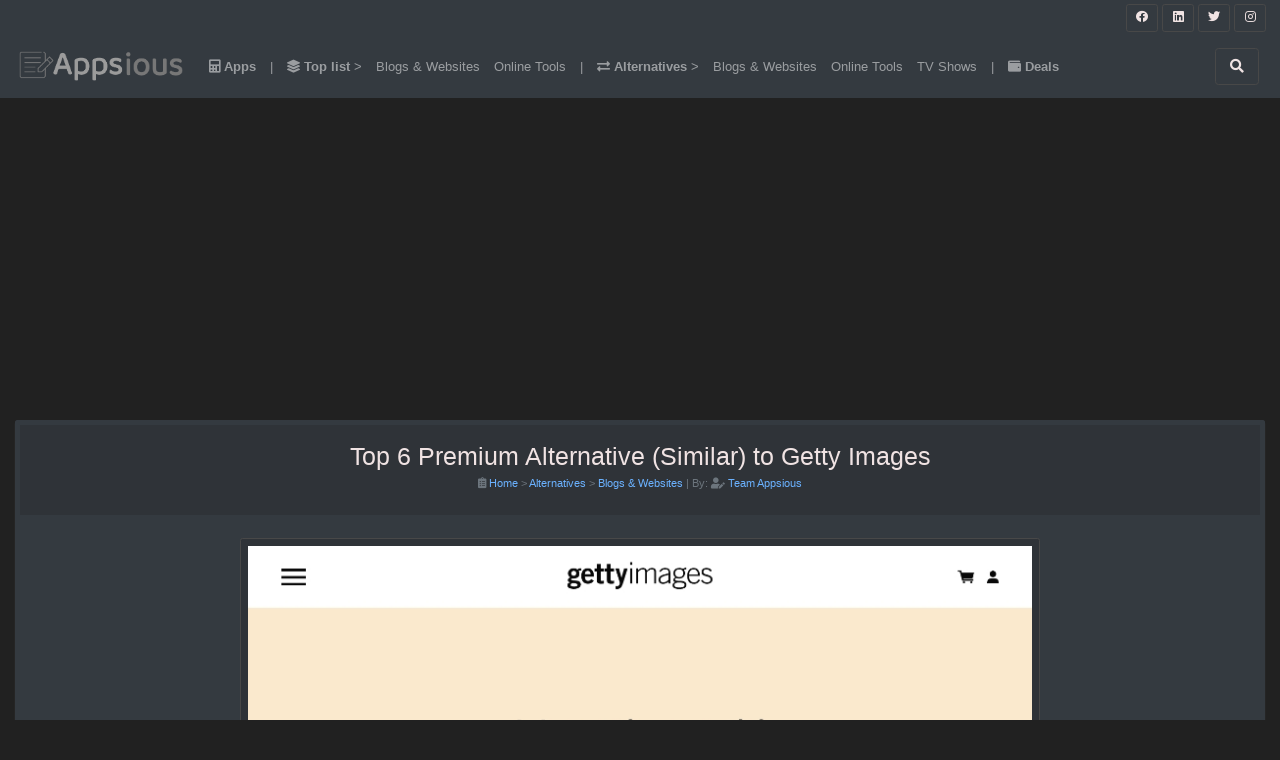

--- FILE ---
content_type: text/html; charset=utf-8
request_url: https://www.appsious.com/alt/website/getty-images-alternatives-111917/pricing_premium
body_size: 9563
content:
<!DOCTYPE html>
<html lang="en">
<head>
    <meta charset="utf-8" />
    <meta name="viewport" content="width=device-width, initial-scale=1.0" />

    <link rel="dns-prefetch" href="https://cdnjs.cloudflare.com">
    <link rel="preconnect" href="https://cdnjs.cloudflare.com">
    <link rel="dns-prefetch" href="https://fonts.googleapis.com">
    <link rel="preconnect" href="https://fonts.googleapis.com">
    <link rel="preconnect" href="https://fonts.gstatic.com">
    <link rel="dns-prefetch" href="https://pagead2.googlesyndication.com">
    <link rel="preconnect" href="https://pagead2.googlesyndication.com">
    <link rel="dns-prefetch" href="https://googleads.g.doubleclick.net">
    <link rel="preconnect" href="https://googleads.g.doubleclick.net">
    <link rel="dns-prefetch" href="https://doubleclickbygoogle.com">
    <link rel="preconnect" href="https://doubleclickbygoogle.com">

    <title>Top 6 Premium Alternative (Similar) to Getty Images - appsious.com</title>
    
        <meta name="description" content="Top 6 Premium Alternative (Similar) to Getty Images. Getty Images alternatives - Best blogs &amp; websites similar to Getty Images. Find the top competitors of Getty Images. Getty Images is a global provider of stock " />
        <meta name="og_title" property="og:title" content="Alternative (Similar) to Getty Images" />
        <meta name="og_url" property="og:url" content="https://www.appsious.com/alt/website/getty-images-alternatives-111917" />
        <meta name="og_site_name" property="og:site_name" content="https://www.appsious.com" />
        <meta name="og_description" property="og:description" content="Top 6 Premium Alternative (Similar) to Getty Images. Getty Images alternatives - Best blogs &amp; websites similar to Getty Images. Find the top competitors of Getty Images. Getty Images is a global provider of stock " />
        <meta name="og_type" property="og:type" content="article" />
        <meta name="published_time" property="article:published_time" content="05/09/2022 18:35:27" />
        <meta name="modified_time" property="article:modified_time" content="05/09/2022 18:35:27" />
        <meta property="og:image" content="https://img.appsious.com/list/getty-images.jpg" />
        <link rel="canonical" href="https://www.appsious.com/alt/website/getty-images-alternatives-111917/pricing_premium" />


    <link rel="shortcut icon" type="image/png" href="/favicon-192x192.png">
    <link rel="shortcut icon" sizes="192x192" href="/favicon-192x192.png">
    <link rel="apple-touch-icon" href="/apple-touch-icon.png">
    <link rel="manifest" href="/site.webmanifest">
    <meta name="theme-color" content="#212121" />

    <script src="/cdn-cgi/scripts/7d0fa10a/cloudflare-static/rocket-loader.min.js" data-cf-settings="3cb67a97b44ff7951e6f9d64-|49"></script><link href="https://cdnjs.cloudflare.com/ajax/libs/twitter-bootstrap/4.6.0/css/bootstrap.min.css" integrity="sha512-P5MgMn1jBN01asBgU0z60Qk4QxiXo86+wlFahKrsQf37c9cro517WzVSPPV1tDKzhku2iJ2FVgL67wG03SGnNA==" referrerpolicy="no-referrer" crossorigin="anonymous" rel="preload stylesheet" as="style" onload="this.rel='stylesheet'" />

    <style>
   html{font-size:14px;line-height:1.5}.bg-my-light{background-color:#efefef}.bg-dark2{background-color:#59354b!important}.bg-black{background-color:#000}.border-white2{border:5px solid #fff}[class*=border]{border-width:1px}img{max-width:100%!important}code,pre{width:100%;padding:0;margin:0;overflow:auto;overflow-y:hidden;font-size:12px;line-height:20px;background:#fafafa;border:1px solid #ddd;border-radius:4px;padding:5px;margin:5px 0}.navbar-brand img{height:30px;padding:0;margin:5px;width:auto}.nav-link{font-size:13px}.nav-1 .btn{height:28px;width:32px}.pointer{cursor:pointer}.p-img-main{min-height:400px;height:auto;}@media(max-width:768px){.p-img-main{height:auto;min-height:200px;max-width:100% !important}.navbar-brand{width:60%;margin:auto;text-align:center}.h1-mobile{font-size:22px}.container-fluid{margin-left:0;margin-right:0;padding-left:0;padding-right:0}.row,div[class*=col],div[class^=col]{margin-left:0;margin-right:0;padding-left:2px;padding-right:2px}.card-body,.card-footer,.card-header{padding:.25rem}.padding-mobile{padding:10px}}.box-shadow{box-shadow:0 1px 1px rgba(127,127,127,.25),0 1px 1px rgba(127,127,127,.25);-webkit-box-shadow:0 1px 1px rgba(127,127,127,.25),0 1px 1px rgba(127,127,127,.25);-moz-box-shadow:0 1px 1px rgba(127,127,127,.25),0 1px 1px rgba(127,127,127,.25)}.top-right-overlay{position:absolute;right:0;top:0;z-index:10}@media(min-width:576px){.card-deck .card{flex:1 0 48%;margin:1%}}.small-list.card-deck{flex-flow:row wrap}.small-list.card-deck .card{flex:1 0 48%;margin:1%}@media(min-width:1280px){.card-deck .card{flex:1 0 31%;margin:1%}.card-deck2 .card{flex:1 0 48%;margin:1%}.small-list.card-deck .card{flex:1 0 31%;margin:1%}}.no-img{background-size:cover;padding:4.5rem}@media(max-width:767px){.no-img{padding:1.5rem}.no-img .display-4{font-size:1.5rem}}@media(min-width:576px){.modal-dialog{max-width:75%;margin:1.75rem auto}}.card-img-overlay{bottom:auto}#search-gallery .img-thumbnail{width:24%;float:left;cursor:pointer}.card-overlay{position:absolute;width:100%;height:100px;left:0;right:0;top:500px;background-color:rgba(255,255,255,.92);z-index:2;cursor:pointer;text-align:center;border-bottom:30px solid #fff;font-size:20px}.ql-snow.ql-toolbar button{width:auto!important}.ql-showHtml:after{content:"[source]"}.random-bg{background:#3a375f;background:linear-gradient(90deg,#3a375f 0,#5a568b 36%,#5f5b95 71%,#3a375f 99%)}.color-codes{height:200px;border-right:.1px solid #fff;border-bottom:.1px solid #fff}.color-codes h6{line-height:200%;font-weight:700;font-size:150%}.opacity-5{opacity:.5}.color-box{height:400px}.color-box h3{font-size:300%;font-weight:700;text-align:center;line-height:200%}@media(max-width:550px){.pcr-app{top:125px!important}}.masonry{display:flex;flex-flow:row wrap;margin-left:-8px}.masonry .card{flex:auto;margin:0 8px 8px 0}.masonry .card:nth-child(4n+1){width:24%}.masonry .card:nth-child(4n+2){width:26%}.masonry .card:nth-child(4n+3){width:27%}.masonry .card:nth-child(4n+4){width:23%}.compare .table td,.compare .table th{vertical-align:middle;border:1px solid #000}.compare .table th{text-align:left;font-weight:400;background-color:#212121}.compare .table tbody th{background-color:#212121}.compare .table thead th{border-bottom-width:0}@media screen and (max-width:991px){.compare .table{margin:0 auto;width:100%;border-spacing:0}.compare .table thead{position:absolute;clip:rect(1px,1px,1px,1px);padding:0;border:0;height:1px;width:1px;overflow:hidden}.compare .table tbody,.compare .table td,.compare .table th,.compare .table tr{display:block;padding:0;text-align:left;white-space:normal}.compare .table tr td,.compare .table tr th{padding:2em 1em;vertical-align:middle;overflow:hidden;position:relative;vertical-align:top;border:1px solid #000;border-top:none;width:100%;white-space:normal}.compare .table th[scope=row]{width:100%;text-align:center;display:block;background-color:#212121;margin:0 auto;padding:.5em 0}.compare .table td[data-header]:before{content:attr(data-header);display:block;float:left;width:50%;color:#fff;font-weight:700;text-align:left}.compare .table td[data-header]>*{display:block;width:50%;float:right;clear:right;padding-left:1em;margin-top:0}.compare .table td[data-header]:after{content:"";position:absolute;left:0;top:0;width:50%;border-right:1px solid #000;padding-bottom:200%;display:block}}.quote-list-quote img{margin:auto;display:block;max-height:400px;width:auto}.ad{text-align:center;width:98%!important;margin:auto!important;overflow:hidden;min-width:120px}.amzn-native-container{margin:auto}.amzn-native-header{display:none!important}.ad-top-bar{width:100%;height:280px!important;overflow:hidden}.border-5{border-width:5px!important}
    .appsious-pricing {
        flex-flow: row nowrap !important
    }
    .appsious-pricing > div {
        min-width: 150px;
    }

</style>
        <style>
            .btn-light,.form-control,.text-dark,body{color:#f0e3e3!important}a{color:#6bb2ff}hr{border-top:1px solid #484848!important}.border,.btn-light,.form-control,.select2-selection__choice{border:1px solid #484848!important}.border-bottom{border-bottom:1px solid #484848!important}.bg-white,.jumbotron,.select2-selection__choice{background-color:#343a40!important} .card{background-color:#343a40} .bg-light,.btn-light,.form-control,.input-group-text{background-color:#212121!important}.border-0,.input-group-text{border:0!important}.navbar-light .navbar-nav .nav-link{color:rgba(255,255,255,.5)}.table,.text-secondary{color:#a3adb5!important}.text-primary{color:#6bb2ff!important}.border-white2{border:5px solid #343a40}.card-footer,.card-header{background-color:#2f3338!important}.btn-outline-primary{color:#6bb2ff;border-color:#6bb2ff}.active .bg-light{background-color:#2f3338!important}
        </style>

        <script async src="https://pagead2.googlesyndication.com/pagead/js/adsbygoogle.js" crossorigin="anonymous" type="3cb67a97b44ff7951e6f9d64-text/javascript"></script>
</head>
<body class="bg-light">

    <header>
        <div class="navbar navbar-light bg-white py-1 nav-1">
            <ul class="navbar-nav ml-auto">
                <li class="nav-item ml-md-2">
                    <a href="https://www.facebook.com/appsious" rel="external nofollow noreferrer"
                       target="_blank" class="btn btn-sm btn-dark bg-transparent border">
                        <i class="fab fa-facebook text-dark"></i>
                    </a>
                    <a href="https://www.linkedin.com/company/appsious" rel="external nofollow noreferrer"
                       target="_blank" class="btn btn-sm btn-dark bg-transparent border">
                        <i class="fab fa-linkedin text-dark"></i>
                    </a>
                    <a href="https://twitter.com/appsious" rel="external nofollow noreferrer" target="_blank"
                       class="btn btn-sm btn-dark bg-transparent border">
                        <i class="fab fa-twitter text-dark"></i>
                    </a>
                    <a href="https://www.instagram.com/appsious/" rel="external nofollow noreferrer"
                       target="_blank" class="btn btn-sm btn-dark bg-transparent border">
                        <i class="fab fa-instagram text-dark"></i>
                    </a>
                </li>
            </ul>
        </div>
        <nav class="navbar navbar-expand-lg navbar-light bg-white" role="navigation" style="background-color: rgba(255, 255, 255, 0.60)">
            <div class="row m-0 p-0 w-100">
                <a href="/" class="navbar-brand">
                    <img src="/logo.png" alt="Appsious.com" />
                </a>
                <button class="navbar-toggler border-0 order-2 order-md-2" type="button" data-toggle="collapse" data-target="#navbarNavDropdown">
                    <span class="navbar-toggler-icon"></span>
                </button>
                <div class="collapse navbar-collapse order-3 order-lg-2" id="navbarNavDropdown">
                    <ul class="navbar-nav">
                        <li class="nav-item">
                            <a class="nav-link" href="/app"><i class="fas fa-calculator"></i> <strong>Apps</strong></a>
                        </li>
                        <li class="nav-item d-none d-md-block"><span class="nav-link"> | </span></li>
                        <li class="nav-item">
                            <a class="nav-link" href="/list"><i class="fas fa-layer-group"></i> <strong>Top list</strong> > </a>
                        </li>
                        <li class="nav-item">
                            <a class="nav-link" href="/list/website"> Blogs & Websites</a>
                        </li>
                        <li class="nav-item">
                            <a class="nav-link" href="/list/online-tools"> Online Tools</a>
                        </li>
                        <li class="nav-item d-none d-md-block"><span class="nav-link"> | </span></li>
                        <li class="nav-item">
                            <a class="nav-link" href="/alternative"><i class="fas fa-exchange-alt"></i> <strong>Alternatives</strong> ></a>
                        </li>
                        <li class="nav-item">
                            <a class="nav-link" href="/alternative/website"> Blogs & Websites</a>
                        </li>
                        <li class="nav-item">
                            <a class="nav-link" href="/alternative/online-tools"> Online Tools</a>
                        </li>
                        <li class="nav-item">
                            <a class="nav-link" href="/alternative/tv-shows"> TV Shows</a>
                        </li>
                        <li class="nav-item d-none d-md-block"><span class="nav-link"> | </span></li>
                        <li class="nav-item">
                            <a class="nav-link" href="/deals"><i class="fas fa-wallet"></i> <strong>Deals</strong></a>
                        </li>

                    </ul>
                </div>
                <div class="collapse navbar-collapse order-4 order-lg-3" id="navbarNavDropdown">
                    <ul class="navbar-nav ml-auto">
                        <li class="nav-item">
                            <a href="/search" class="mr-2 btn btn-dark bg-transparent border py-2 px-3">
                                <i class="fa fa-search text-dark" aria-hidden="true"></i>
                            </a>
                        </li>
                    </ul>
                </div>
            </div>
        </nav>
    </header>
    <div class="container-fluid">
        <main role="main">
            

    <br />
    <div class="ad ad-top-bar"><div class="row">
    <div class="col-12 col-md-6 col-lg-4">
        <div>
            <ins class="adsbygoogle"
                 style="display:inline-block;max-width:336px;width:100%;height:280px; max-height:280px"
                 data-ad-client="ca-pub-4062074732316390"
                 data-ad-slot="7278143861">
            </ins>
            <script type="3cb67a97b44ff7951e6f9d64-text/javascript">
                (adsbygoogle = window.adsbygoogle || []).push({});
            </script>
        </div>
    </div>
    <div class="col-12 col-md-6 col-lg-4 d-none d-md-block">
        <div>
            <ins class="adsbygoogle"
                 style="display:inline-block;max-width:336px;width:100%;height:280px; max-height:280px"
                 data-ad-client="ca-pub-4062074732316390"
                 data-ad-slot="7278143861">
            </ins>
            <script type="3cb67a97b44ff7951e6f9d64-text/javascript">
                (adsbygoogle = window.adsbygoogle || []).push({});
            </script>
        </div>
    </div>
    <div class="col-12 col-md-6 col-lg-4 d-none d-lg-block">
        <div>
            <ins class="adsbygoogle"
                 style="display:inline-block;max-width:336px;width:100%;height:280px; max-height:280px"
                 data-ad-client="ca-pub-4062074732316390"
                 data-ad-slot="7278143861">
            </ins>
            <script type="3cb67a97b44ff7951e6f9d64-text/javascript">
                (adsbygoogle = window.adsbygoogle || []).push({});
            </script>
        </div>
    </div>
</div> </div>
<br />
<div class="row">
    <div class="col-12">
        <div class="card mb-4 border-0 box-shadow">
            <div class="card-header border-white2 text-center">
                <div class="py-2 mb-2">
                    <h1 class="card-title h3 mb-1">
                        Top 6 Premium Alternative (Similar) to Getty Images
                    </h1>
                    <div class="row">
                        <div class="col-12 small text-muted">
                            <span>
                                <i class="fas fa-clipboard-list"></i>
                            </span>
                            <span>
                                <a href="/">Home</a> <span> > </span>
                                <a href="/alt">Alternatives</a> <span> > </span>
                                <a href="/alt/website">Blogs &amp; Websites</a>
                            </span>
                            <span> | </span>
                            <span>By: <i class="fas fa-user-edit"></i> <a href="/page/about">Team Appsious</a></span>
                        </div>
                    </div>
                </div>
            </div>
            <div class="card-body">
                <div class="row">
                    <div class="col-lg-8 col-12 offset-lg-2">
                        <div class="border card-header p-0 p-lg-2 mb-3">
                                <img src="[data-uri]"
                                     data-src="https://img.appsious.com/list/getty-images.jpg" alt="Getty Images"
                                     class="p-img-main m-auto d-block lozad" title="Getty Images" />

                                <br />
                                <div class="col-12 text-center">
                                    <a class="btn btn-outline-primary font-weight-bold" rel="nofollow noreferrer external sponsored"
                                       target="_blank" href="/page/redirect/2069">Visit Getty Images <i class="mx-2 fas fa-sign-in-alt"></i></a>
                                </div>
                        </div>

                        <div>
                            <p><strong>Getty Images alternatives </strong> - Best blogs & websites similar to Getty Images. Find the top competitors of Getty Images.</p>
                        </div>
                        <div>
                            <p><b>Getty Images</b> is a global provider of stock photos, videos, and other editorial content for businesses and professionals. Getty Images is the world's most diverse photo agency with over 400 million assets providing professional photographers with an online marketplace to sell their work since 1995. Find the perfect royalty-free image for your next project from the world's best photo library of creative stock photos, vector art illustrations, and stock photography.</p><ul><li>Beautifully authentic and trend‑forward, all royalty‑free</li><li>Award‑winning, global photojournalists and one of the world's most extensive archives.</li><li>Beautiful, eye‑catching content tailored to your brand</li><li>Immersive footage in 4K, 360 degrees, and more</li></ul>
                        </div>

                            <div class="pricing-feature">
                            </div>

                        <br />
                        <div class="ad">    <ins class="adsbygoogle"
         style="display: inline-block; min-height: 280px; width: 100%; text-align: center;"
         data-ad-layout="in-article"
         data-ad-format="fluid"
         data-ad-client="ca-pub-4062074732316390"
         data-ad-slot="7836373284" data-full-width-responsive="false">
    </ins>
    <script type="3cb67a97b44ff7951e6f9d64-text/javascript">
        (adsbygoogle = window.adsbygoogle || []).push({});
    </script>
</div>
                        <br />
                    </div>
                </div>

                
                <h2 class="h4 font-weight-bold">Best Premium Getty Images alternatives and competitors</h2>
                        <div class="border rounded border-dark p-2 my-2">
                            <span>Filters: </span>
                            <a class="btn btn-outline-secondary" href="https://www.appsious.com/alt/website/getty-images-alternatives-111917">All</a>
                                <a class="btn btn-outline-secondary" href="https://www.appsious.com/alt/website/getty-images-alternatives-111917/pricing_premium">Premium</a>
                                <a class="btn btn-outline-secondary" href="https://www.appsious.com/alt/website/getty-images-alternatives-111917/pricing_free">Free</a>
                        </div>
                <div id="display-item" class="row">
                        
            <div class="col-12 col-lg-6 mb-2">
                <div class="card card-fixed-height h-100">
                    <div class="card-header py-0 border-0">
                        <div class="row">
                            <div class="col-2 text-center">
                                <div class="h1 font-weight-bold my-2 bg-dark">1</div>
                            </div>
                            <div class="col-9 my-2 text-center">
                                    <div class="border-bottom py-2">
                                        <img class="lozad rounded" title="iStock" src="" data-src="https://img.appsious.com/logo/istockphoto.jpg" alt="iStock" style="max-width:100px !important" />
                                    </div>
                                <h3 class="card-title h3 py-2 m-0" style="">
iStock                                </h3>
                            </div>
                            <div class="col-1">
                                    <a target="_blank" href="https://www.istockphoto.com/" class="text-secondary" rel="nofollow noreferrer external sponsored"><i class="fas fa-info-circle"></i></a>
                            </div>
                        </div>
                    </div>
                    <div class="card-body d-block">
                        <div class="card-text">
                            <div>
                                    <img class="mb-2 lozad" title="iStock"
                                         src="[data-uri]"
                                         data-src="https://img.appsious.com/list/istock.jpg?v2" alt="iStock" />
                            </div>
<p><b>iStock</b> is an online royalty-free original stock content site that offers millions of photos, illustrations, clip art, videos, and audio tracks. iStock is part of the <b>Getty Images</b> family of companies. Founded in 2000,<b> iStock by Getty Images</b> is one of the world's leading stock content marketplaces, offering millions of hand-picked premium images.</p><ul><li>Exclusive videos and images.</li><li>AI-powered search
</li><li>Affordable pricing.</li><li> Worry-free licensing<br></li></ul>                            <div class="pricing-feature">
                            </div>
                        </div>
                    </div>
                    <div class="card-footer border-0">
                        <div class="float-left">
                                    <a class="btn btn-primary font-weight-bold rounded-0 m-0 mr-2" rel="nofollow noreferrer external sponsored"
                                       target="_blank" href="/page/redirect/2070">Visit iStock <i class="mx-2 fas fa-sign-in-alt"></i></a>
                        </div>
                    </div>
                </div>
            </div>
            <div class="col-12 col-lg-6 mb-2">
                <div class="card card-fixed-height h-100">
                    <div class="card-header py-0 border-0">
                        <div class="row">
                            <div class="col-2 text-center">
                                <div class="h1 font-weight-bold my-2 bg-dark">2</div>
                            </div>
                            <div class="col-9 my-2 text-center">
                                    <div class="border-bottom py-2">
                                        <img class="lozad rounded" title="Shutterstock" src="" data-src="https://img.appsious.com/logo/shutterstock.jpg" alt="Shutterstock" style="max-width:100px !important" />
                                    </div>
                                <h3 class="card-title h3 py-2 m-0" style="">
Shutterstock                                </h3>
                            </div>
                            <div class="col-1">
                                    <a target="_blank" href="https://www.shutterstock.com" class="text-secondary" rel="nofollow noreferrer external sponsored"><i class="fas fa-info-circle"></i></a>
                            </div>
                        </div>
                    </div>
                    <div class="card-body d-block">
                        <div class="card-text">
                            <div>
                                    <img class="mb-2 lozad" title="Shutterstock"
                                         src="[data-uri]"
                                         data-src="https://img.appsious.com/list/shutterstock.jpg?v2" alt="Shutterstock" />
                            </div>
<p><b>Shutterstock</b> is one of the largest repositories of stock images. It has over 300 million images, and over 200,000 more are added every day from over 650,000 contributors. They also have an editor called Shutterstock Editor, a photo editing application for creating professional-looking content for social media, presentations, and more.
</p><p>
Shutterstock has a subscription-based plan as well as per image plan. An annual subscription plan of US$ 29/month gives 10 images per month, which sums up to $2.9/image.&nbsp;</p>                            <div class="pricing-feature">
                            </div>
                        </div>
                    </div>
                    <div class="card-footer border-0">
                        <div class="float-left">
                                    <a class="btn btn-primary font-weight-bold rounded-0 m-0 mr-2" rel="nofollow noreferrer external sponsored"
                                       target="_blank" href="/page/redirect/35">shutterstock.com <i class="mx-2 fas fa-sign-in-alt"></i></a>
                        </div>
                    </div>
                </div>
            </div>
            <div class="col-12 col-lg-6 mb-2">
                <div class="card card-fixed-height h-100">
                    <div class="card-header py-0 border-0">
                        <div class="row">
                            <div class="col-2 text-center">
                                <div class="h1 font-weight-bold my-2 bg-dark">3</div>
                            </div>
                            <div class="col-9 my-2 text-center">
                                    <div class="border-bottom py-2">
                                        <img class="lozad rounded" title="Depositphotos" src="" data-src="https://img.appsious.com/logo/depositphotos.jpg" alt="Depositphotos" style="max-width:100px !important" />
                                    </div>
                                <h3 class="card-title h3 py-2 m-0" style="">
Depositphotos                                </h3>
                            </div>
                            <div class="col-1">
                                    <a target="_blank" href="https://depositphotos.com" class="text-secondary" rel="nofollow noreferrer external sponsored"><i class="fas fa-info-circle"></i></a>
                            </div>
                        </div>
                    </div>
                    <div class="card-body d-block">
                        <div class="card-text">
                            <div>
                                    <img class="mb-2 lozad" title="Depositphotos"
                                         src="[data-uri]"
                                         data-src="https://img.appsious.com/list/depositphotos.jpg" alt="Depositphotos" />
                            </div>
<p><b>Depositphotos</b> is another large repository with over 200 million high-quality Stock Photos, Vector Images, Music, and Videos. Founded by Dmitry Sergeev in 2009, it is a commercial platform that brings high-quality, licensed stock photos, graphics, vectors, and videos to appreciative buyers.
</p><p>
The subscription plan allows downloading ten photos &amp; vectors every month, which costs around $9.99 per month.</p>                            <div class="pricing-feature">
                            </div>
                        </div>
                    </div>
                    <div class="card-footer border-0">
                        <div class="float-left">
                                    <a class="btn btn-primary font-weight-bold rounded-0 m-0 mr-2" rel="nofollow noreferrer external sponsored"
                                       target="_blank" href="/page/redirect/34">depositphotos.com <i class="mx-2 fas fa-sign-in-alt"></i></a>
                        </div>
                    </div>
                </div>
            </div>
            <div class="col-12 col-lg-6 mb-2">
                <div class="card card-fixed-height h-100">
                    <div class="card-header py-0 border-0">
                        <div class="row">
                            <div class="col-2 text-center">
                                <div class="h1 font-weight-bold my-2 bg-dark">4</div>
                            </div>
                            <div class="col-9 my-2 text-center">
                                    <div class="border-bottom py-2">
                                        <img class="lozad rounded" title="Adobe Stock (Fotolia)" src="" data-src="https://img.appsious.com/logo/adobes-stock.png" alt="Adobe Stock (Fotolia)" style="max-width:100px !important" />
                                    </div>
                                <h3 class="card-title h3 py-2 m-0" style="">
Adobe Stock (Fotolia)                                </h3>
                            </div>
                            <div class="col-1">
                                    <a target="_blank" href="https://stock.adobe.com/" class="text-secondary" rel="nofollow noreferrer external sponsored"><i class="fas fa-info-circle"></i></a>
                            </div>
                        </div>
                    </div>
                    <div class="card-body d-block">
                        <div class="card-text">
                            <div>
                                    <img class="mb-2 lozad" title="Adobe Stock (Fotolia)"
                                         src="[data-uri]"
                                         data-src="https://img.appsious.com/list/adobe-stock-fotolia.jpg" alt="Adobe Stock (Fotolia)" />
                            </div>
<p></p><p><b>Adobe Stock</b> is a service that provides designers and businesses with access to millions of high-quality curated and royalty-free photos, videos, illustrations, vector graphics, 3D assets, and templates for all their creative projects. You can purchase Adobe Stock as a multi-asset subscription. It also offers a <b>free collection</b> of free photos, vectors, illustrations, videos, design templates, motion graphics templates, and 3D assets. </p>Discover high-quality, royalty-free photos, videos, illustrations, vector graphics, 3D assets, design templates, motion graphics templates, and audio tracks on the Adobe Stock website.
<p></p><ul><li><b>Photos</b>: Adobe Stock offers standard and Premium photos. </li><li><b>Design assets</b>:&nbsp; Adobe Stock vectors, illustrations, and design templates. </li><li><b>

3D assets</b>: Elevate your work to a new dimension by incorporating 3D models, materials, and lights into your creative process.</li><li><b>

Motion and audio</b>: Bring your stories to life with high-quality video, audio, and motion graphics assets.&nbsp;</li></ul>                            <div class="pricing-feature">
                            </div>
                        </div>
                    </div>
                    <div class="card-footer border-0">
                        <div class="float-left">
                                    <a class="btn btn-primary font-weight-bold rounded-0 m-0 mr-2" rel="nofollow noreferrer external sponsored"
                                       target="_blank" href="/page/redirect/1495">Visit Adobe Stock (Fotolia) <i class="mx-2 fas fa-sign-in-alt"></i></a>
                        </div>
                    </div>
                </div>
            </div>
            <div class="col-12 col-lg-6 mb-2">
                <div class="card card-fixed-height h-100">
                    <div class="card-header py-0 border-0">
                        <div class="row">
                            <div class="col-2 text-center">
                                <div class="h1 font-weight-bold my-2 bg-dark">5</div>
                            </div>
                            <div class="col-9 my-2 text-center">
                                <h3 class="card-title h3 py-2 m-0" style="">
123rf.com                                </h3>
                            </div>
                            <div class="col-1">
                                    <a target="_blank" href="https://www.123rf.com" class="text-secondary" rel="nofollow noreferrer external sponsored"><i class="fas fa-info-circle"></i></a>
                            </div>
                        </div>
                    </div>
                    <div class="card-body d-block">
                        <div class="card-text">
                            <div>
                                    <img class="mb-2 lozad" title="123rf.com"
                                         src="[data-uri]"
                                         data-src="https://img.appsious.com/list/123rfcom.jpg" alt="123rf.com" />
                            </div>
<p><strong>Stock Photos, Vectors and Royalty Free Images from 123RF</strong>. Search and download from millions of HD stock photos, royalty free images, cliparts, vectors and illustrations</p>                            <div class="pricing-feature">
                            </div>
                        </div>
                    </div>
                    <div class="card-footer border-0">
                        <div class="float-left">
                                    <a class="btn btn-primary font-weight-bold rounded-0 m-0 mr-2" rel="nofollow noreferrer external sponsored"
                                       target="_blank" href="/page/redirect/1498">Visit 123rf.com <i class="mx-2 fas fa-sign-in-alt"></i></a>
                        </div>
                    </div>
                </div>
            </div>
            <div class="col-12 col-lg-6 mb-2">
                <div class="card card-fixed-height h-100">
                    <div class="card-header py-0 border-0">
                        <div class="row">
                            <div class="col-2 text-center">
                                <div class="h1 font-weight-bold my-2 bg-dark">6</div>
                            </div>
                            <div class="col-9 my-2 text-center">
                                <h3 class="card-title h3 py-2 m-0" style="">
DreamsTime                                </h3>
                            </div>
                            <div class="col-1">
                                    <a target="_blank" href="https://www.dreamstime.com" class="text-secondary" rel="nofollow noreferrer external sponsored"><i class="fas fa-info-circle"></i></a>
                            </div>
                        </div>
                    </div>
                    <div class="card-body d-block">
                        <div class="card-text">
                            <div>
                                    <img class="mb-2 lozad" title="DreamsTime"
                                         src="[data-uri]"
                                         data-src="https://img.appsious.com/list/dreamstime.jpg" alt="DreamsTime" />
                            </div>
<p><strong>Access to this page has been denied.</strong>. </p>                            <div class="pricing-feature">
                            </div>
                        </div>
                    </div>
                    <div class="card-footer border-0">
                        <div class="float-left">
                                    <a class="btn btn-primary font-weight-bold rounded-0 m-0 mr-2" rel="nofollow noreferrer external sponsored"
                                       target="_blank" href="/page/redirect/1497">Visit DreamsTime <i class="mx-2 fas fa-sign-in-alt"></i></a>
                        </div>
                    </div>
                </div>
            </div>

                </div>
            </div>
        </div>
    </div>
    <div class="col-12">
        <div class="h4 py-2 pr-4 mt-4 border-bottom border-info">Latest Articles</div>
        <div id="list" class="card-deck">
            
    <div class="card border-0 box-shadow">
        <a href="/alternative/website/getty-images-alternatives-111917">
                <img class="card-img-top lozad" src="[data-uri]"
                     data-src="https://img.appsious.com/list/getty-images.jpg" alt="Alternative (Similar) to Getty Images" title="Alternative (Similar) to Getty Images" />
        </a>
        <div class="card-body p-3">
            <a href="/alternative/website/getty-images-alternatives-111917">
                <h4 class="h5 card-title text-dark font-weight-normal">Alternative (Similar) to Getty Images</h4>
            </a>
            <p class="text-secondary m-0 small"></p>
        </div>
        <div class="card-footer bg-white p-3">
            <span class="float-left small">
                    <a href="/alternative/website">
                        Blogs &amp; Websites
                    </a>
            </span>
            <span class="float-right small">Monday, 09 May 2022</span>
        </div>
    </div>
    <div class="card border-0 box-shadow">
        <a href="/alternative/library/plotly-alternatives-111916">
                <img class="card-img-top lozad" src="[data-uri]"
                     data-src="https://img.appsious.com/list/plotly.jpg" alt="Alternative (Similar) to Plotly" title="Alternative (Similar) to Plotly" />
        </a>
        <div class="card-body p-3">
            <a href="/alternative/library/plotly-alternatives-111916">
                <h4 class="h5 card-title text-dark font-weight-normal">Alternative (Similar) to Plotly</h4>
            </a>
            <p class="text-secondary m-0 small"></p>
        </div>
        <div class="card-footer bg-white p-3">
            <span class="float-left small">
                    <a href="/alternative/library">
                        Library
                    </a>
            </span>
            <span class="float-right small">Sunday, 08 May 2022</span>
        </div>
    </div>
    <div class="card border-0 box-shadow">
        <a href="/alternative/library/bokeh-visualization-libra-alternatives-111915">
                <img class="card-img-top lozad" src="[data-uri]"
                     data-src="https://img.appsious.com/list/bokeh-visualization-library.jpg" alt="Alternative (Similar) to Bokeh Visualization Library" title="Alternative (Similar) to Bokeh Visualization Library" />
        </a>
        <div class="card-body p-3">
            <a href="/alternative/library/bokeh-visualization-libra-alternatives-111915">
                <h4 class="h5 card-title text-dark font-weight-normal">Alternative (Similar) to Bokeh Visualization Library</h4>
            </a>
            <p class="text-secondary m-0 small"></p>
        </div>
        <div class="card-footer bg-white p-3">
            <span class="float-left small">
                    <a href="/alternative/library">
                        Library
                    </a>
            </span>
            <span class="float-right small">Sunday, 08 May 2022</span>
        </div>
    </div>
    <div class="card border-0 box-shadow">
        <a href="/alternative/library/seaborn-alternatives-111914">
                <img class="card-img-top lozad" src="[data-uri]"
                     data-src="https://img.appsious.com/list/seaborn.jpg" alt="Alternative (Similar) to Seaborn" title="Alternative (Similar) to Seaborn" />
        </a>
        <div class="card-body p-3">
            <a href="/alternative/library/seaborn-alternatives-111914">
                <h4 class="h5 card-title text-dark font-weight-normal">Alternative (Similar) to Seaborn</h4>
            </a>
            <p class="text-secondary m-0 small"></p>
        </div>
        <div class="card-footer bg-white p-3">
            <span class="float-left small">
                    <a href="/alternative/library">
                        Library
                    </a>
            </span>
            <span class="float-right small">Sunday, 08 May 2022</span>
        </div>
    </div>
    <div class="card border-0 box-shadow">
        <a href="/alternative/library/matplotlib-alternatives-111913">
                <img class="card-img-top lozad" src="[data-uri]"
                     data-src="https://img.appsious.com/list/matplotlib.jpg" alt="Alternative (Similar) to Matplotlib" title="Alternative (Similar) to Matplotlib" />
        </a>
        <div class="card-body p-3">
            <a href="/alternative/library/matplotlib-alternatives-111913">
                <h4 class="h5 card-title text-dark font-weight-normal">Alternative (Similar) to Matplotlib</h4>
            </a>
            <p class="text-secondary m-0 small"></p>
        </div>
        <div class="card-footer bg-white p-3">
            <span class="float-left small">
                    <a href="/alternative/library">
                        Library
                    </a>
            </span>
            <span class="float-right small">Friday, 06 May 2022</span>
        </div>
    </div>
    <div class="card border-0 box-shadow">
        <a href="/alternative/library/fusioncharts-alternatives-111912">
                <img class="card-img-top lozad" src="[data-uri]"
                     data-src="https://img.appsious.com/list/fusioncharts.jpg" alt="Alternative (Similar) to FusionCharts" title="Alternative (Similar) to FusionCharts" />
        </a>
        <div class="card-body p-3">
            <a href="/alternative/library/fusioncharts-alternatives-111912">
                <h4 class="h5 card-title text-dark font-weight-normal">Alternative (Similar) to FusionCharts</h4>
            </a>
            <p class="text-secondary m-0 small"></p>
        </div>
        <div class="card-footer bg-white p-3">
            <span class="float-left small">
                    <a href="/alternative/library">
                        Library
                    </a>
            </span>
            <span class="float-right small">Friday, 06 May 2022</span>
        </div>
    </div>
    <div class="card border-0 box-shadow">
        <a href="/alternative/library/highcharts-alternatives-111911">
                <img class="card-img-top lozad" src="[data-uri]"
                     data-src="https://img.appsious.com/list/highcharts.jpg" alt="Alternative (Similar) to Highcharts" title="Alternative (Similar) to Highcharts" />
        </a>
        <div class="card-body p-3">
            <a href="/alternative/library/highcharts-alternatives-111911">
                <h4 class="h5 card-title text-dark font-weight-normal">Alternative (Similar) to Highcharts</h4>
            </a>
            <p class="text-secondary m-0 small"></p>
        </div>
        <div class="card-footer bg-white p-3">
            <span class="float-left small">
                    <a href="/alternative/library">
                        Library
                    </a>
            </span>
            <span class="float-right small">Thursday, 05 May 2022</span>
        </div>
    </div>
    <div class="card border-0 box-shadow">
        <a href="/alternative/library/apache-echarts-alternatives-111910">
                <img class="card-img-top lozad" src="[data-uri]"
                     data-src="https://img.appsious.com/list/apache-echarts.jpg" alt="Alternative (Similar) to Apache ECharts" title="Alternative (Similar) to Apache ECharts" />
        </a>
        <div class="card-body p-3">
            <a href="/alternative/library/apache-echarts-alternatives-111910">
                <h4 class="h5 card-title text-dark font-weight-normal">Alternative (Similar) to Apache ECharts</h4>
            </a>
            <p class="text-secondary m-0 small"></p>
        </div>
        <div class="card-footer bg-white p-3">
            <span class="float-left small">
                    <a href="/alternative/library">
                        Library
                    </a>
            </span>
            <span class="float-right small">Thursday, 05 May 2022</span>
        </div>
    </div>
    <div class="card border-0 box-shadow">
        <a href="/alternative/library/chartjs-alternatives-111909">
                <img class="card-img-top lozad" src="[data-uri]"
                     data-src="https://img.appsious.com/list/chartjs.jpg" alt="Alternative (Similar) to Chart.js" title="Alternative (Similar) to Chart.js" />
        </a>
        <div class="card-body p-3">
            <a href="/alternative/library/chartjs-alternatives-111909">
                <h4 class="h5 card-title text-dark font-weight-normal">Alternative (Similar) to Chart.js</h4>
            </a>
            <p class="text-secondary m-0 small"></p>
        </div>
        <div class="card-footer bg-white p-3">
            <span class="float-left small">
                    <a href="/alternative/library">
                        Library
                    </a>
            </span>
            <span class="float-right small">Thursday, 05 May 2022</span>
        </div>
    </div>
    <div class="card border-0 box-shadow">
        <a href="/alternative/library/d3js-alternatives-111908">
                <img class="card-img-top lozad" src="[data-uri]"
                     data-src="https://img.appsious.com/list/d3js.jpg" alt="Alternative (Similar) to D3.js" title="Alternative (Similar) to D3.js" />
        </a>
        <div class="card-body p-3">
            <a href="/alternative/library/d3js-alternatives-111908">
                <h4 class="h5 card-title text-dark font-weight-normal">Alternative (Similar) to D3.js</h4>
            </a>
            <p class="text-secondary m-0 small"></p>
        </div>
        <div class="card-footer bg-white p-3">
            <span class="float-left small">
                    <a href="/alternative/library">
                        Library
                    </a>
            </span>
            <span class="float-right small">Thursday, 05 May 2022</span>
        </div>
    </div>
    <div class="card border-0 box-shadow">
        <a href="/alternative/enterprise/tekton-alternatives-111906">
                <img class="card-img-top lozad" src="[data-uri]"
                     data-src="https://img.appsious.com/list/tekton.jpg" alt="Alternative (Similar) to Tekton" title="Alternative (Similar) to Tekton" />
        </a>
        <div class="card-body p-3">
            <a href="/alternative/enterprise/tekton-alternatives-111906">
                <h4 class="h5 card-title text-dark font-weight-normal">Alternative (Similar) to Tekton</h4>
            </a>
            <p class="text-secondary m-0 small"></p>
        </div>
        <div class="card-footer bg-white p-3">
            <span class="float-left small">
                    <a href="/alternative/enterprise">
                        Enterprise Software
                    </a>
            </span>
            <span class="float-right small">Monday, 02 May 2022</span>
        </div>
    </div>
    <div class="card border-0 box-shadow">
        <a href="/alternative/enterprise/spinnaker-alternatives-111905">
                <img class="card-img-top lozad" src="[data-uri]"
                     data-src="https://s3.amazonaws.com/listiqle/list/spinnaker.jpg" alt="Alternative (Similar) to Spinnaker" title="Alternative (Similar) to Spinnaker" />
        </a>
        <div class="card-body p-3">
            <a href="/alternative/enterprise/spinnaker-alternatives-111905">
                <h4 class="h5 card-title text-dark font-weight-normal">Alternative (Similar) to Spinnaker</h4>
            </a>
            <p class="text-secondary m-0 small"></p>
        </div>
        <div class="card-footer bg-white p-3">
            <span class="float-left small">
                    <a href="/alternative/enterprise">
                        Enterprise Software
                    </a>
            </span>
            <span class="float-right small">Friday, 22 April 2022</span>
        </div>
    </div>
 
        </div>
    </div>
</div>


        </main>
    </div>
    <footer class="bg-white">
        <div class="container-fluid">
            <hr />
            <div class="row">
                <div class="col-6 col-md-4">
                    <ul class="list-group border rounded list-group-flush">
                        <li class="list-group-item bg-transparent">
                            <a href="/app/stock/average">
                                Average Stock Price
                            </a>
                        </li>
                        <li class="list-group-item bg-transparent">
                            <a href="/app/ppi">
                                PPI Calculator
                            </a>
                        </li>
                        <li class="list-group-item bg-transparent">
                            <a href="/app/my-screen-resolution">
                                What is my screen resolution?
                            </a>
                        </li>
                    </ul>
                </div>
                <div class="col-6 col-md-4">
                    <ul class="list-group border rounded list-group-flush">
                        <li class="list-group-item bg-transparent">
                            <a href="/blog">
                                <i class="fas fa-quote-left"></i> Blog
                            </a>
                        </li>
                        <li class="list-group-item bg-transparent">
                            <a href="/app/json-formatter">
                                Online Json Formatter
                            </a>
                        </li>
                        <li class="list-group-item bg-transparent">
                            <a href="/app/qr-code">
                                QR Code Generator
                            </a>
                        </li>
                    </ul>
                </div>
                <div class="col-6 col-md-4">
                    <ul class="list-group border rounded list-group-flush">
                        <li class="list-group-item bg-transparent">
                            <a href="/app/crypto/average">
                                Average Crypto Coin Price Calculator
                            </a>
                        </li>
                        <li class="list-group-item bg-transparent">
                            <a href="/app/crypto/profit-loss">
                                Crypto Profit/Loss Calculator
                            </a>
                        </li>
                        <li class="list-group-item bg-transparent">
                            <a href="/app/icons">
                                Icon Generator
                            </a>
                        </li>
                    </ul>
                </div>
            </div>
            <br />
            <div class="bg-secondary p-2 text-center">
                This page may contain affiliate links. When you make purchase through those links on our site, we may earn an affiliate commission.
            </div>
            <br />
            <p>&copy; 2026 - Appsious.com</p>
            <div class="row">
                <div class="col-12 col-md-4 border-right">
                    <a href="https://www.colorxs.com" class="m-1 text-info d-block" target="_blank">
                        <i class="fas fa-globe text-primary"></i> colorxs.com <span class="small text-muted">(color finder)</span>
                    </a>
                    <a href="https://www.gizmoxs.com" class="m-1 text-info d-block">
                        <i class="fas fa-globe text-primary"></i> gizmoxs.com <span class="small text-muted">(Gadgets)</span>
                    </a>
                    <a href="https://www.hashtagmenow.com" class="m-1 text-info d-block" target="_blank">
                        <i class="fas fa-globe text-primary"></i> hashtagmenow.com <span class="small text-muted">(hashtag generator)</span>
                    </a>
                    <a href="https://www.quotewis.com/" class="m-1 text-info d-block" target="_blank">
                        <i class="fas fa-globe text-primary"></i> quotewis.com <span class="small text-muted">(Popular Quotes)</span>
                    </a>
                </div>
                <div class="col-12 col-md-4 border-right">
                    <a class="d-block m-1" href="/page/contact">Contact Us</a>
                    <a class="d-block m-1" href="/page/about">About Us</a>
                    <a class="d-block m-1" href="/page/privacy">Privacy and Cookie Policy</a>
                    <a class="d-block m-1" href="/page/termsandcondition">Terms and Conditions</a>
                </div>
                <div class="col-12 col-md-4">
                    <a href="https://www.facebook.com/appsious" rel="external nofollow noreferrer"
                       target="_blank" class="m-1 text-info d-block">
                        <i class="fab fa-facebook text-primary"></i> facebook
                    </a>
                    <a href="https://www.linkedin.com/company/appsious" rel="external nofollow noreferrer"
                       class="m-1 text-info d-block" target="_blank">
                        <i class="fab fa-linkedin-in text-danger"></i> linkedin
                    </a>
                    <a href="https://www.instagram.com/appsious/" rel="external nofollow noreferrer"
                       class="m-1 text-info d-block" target="_blank">
                        <i class="fab fa-instagram text-success"></i> instagram
                    </a>
                    <a href="https://twitter.com/appsious" rel="external nofollow noreferrer"
                       class="m-1 text-info d-block" target="_blank">
                        <i class="fab fa-twitter text-secondary"></i> Twitter
                    </a>
                </div>
            </div>
            <br />
        </div>

    </footer>


    <script src="/cdn-cgi/scripts/7d0fa10a/cloudflare-static/rocket-loader.min.js" data-cf-settings="3cb67a97b44ff7951e6f9d64-|49"></script><link rel="preload stylesheet" as="style" onload="this.rel='stylesheet'" href="https://cdnjs.cloudflare.com/ajax/libs/font-awesome/5.9.0/css/all.css" integrity="sha256-PF6MatZtiJ8/c9O9HQ8uSUXr++R9KBYu4gbNG5511WE=" crossorigin="anonymous" />
    <script src="https://cdnjs.cloudflare.com/ajax/libs/lozad.js/1.9.0/lozad.min.js" type="3cb67a97b44ff7951e6f9d64-text/javascript"></script>
    <script type="3cb67a97b44ff7951e6f9d64-text/javascript">
        const observer = lozad(); // lazy loads elements with default selector as ".lozad"
        observer.observe();
    </script>
    <script src="https://cdnjs.cloudflare.com/ajax/libs/jquery/3.5.1/jquery.min.js" crossorigin="anonymous" integrity="sha256-9/aliU8dGd2tb6OSsuzixeV4y/faTqgFtohetphbbj0=" type="3cb67a97b44ff7951e6f9d64-text/javascript"></script>
<script type="3cb67a97b44ff7951e6f9d64-text/javascript">(window.jQuery||document.write("\u003Cscript src=\u0022/lib/jquery/dist/jquery.min.js\u0022 crossorigin=\u0022anonymous\u0022 integrity=\u0022sha256-9/aliU8dGd2tb6OSsuzixeV4y/faTqgFtohetphbbj0=\u0022\u003E\u003C/script\u003E"));</script>
    <script src="https://cdnjs.cloudflare.com/ajax/libs/twitter-bootstrap/4.6.0/js/bootstrap.bundle.min.js" integrity="sha512-wV7Yj1alIZDqZFCUQJy85VN+qvEIly93fIQAN7iqDFCPEucLCeNFz4r35FCo9s6WrpdDQPi80xbljXB8Bjtvcg==" crossorigin="anonymous" referrerpolicy="no-referrer" type="3cb67a97b44ff7951e6f9d64-text/javascript"></script>

        <a href="/" class="btn btn-outline-success">Home</a>
    <script src="/js/post.js?v=4OU-q69ZcptE5B84WMSama-_RloBQnnlMlgihJJVk2c" type="3cb67a97b44ff7951e6f9d64-text/javascript"></script>
    


            <script async src="https://www.googletagmanager.com/gtag/js?id=G-FSL186PRHF" type="3cb67a97b44ff7951e6f9d64-text/javascript"></script>
            <script type="3cb67a97b44ff7951e6f9d64-text/javascript">
                window.dataLayer = window.dataLayer || [];
                function gtag() { dataLayer.push(arguments); }
                gtag('js', new Date());

                gtag('config', 'G-FSL186PRHF');
            </script>
            <script async src="https://www.googletagmanager.com/gtag/js?id=UA-146784818-1" type="3cb67a97b44ff7951e6f9d64-text/javascript"></script>
            <script type="3cb67a97b44ff7951e6f9d64-text/javascript">
                window.dataLayer = window.dataLayer || [];
                function gtag() { dataLayer.push(arguments); }
                gtag('js', new Date());

                gtag('config', 'UA-146784818-1');
            </script>
            <script type="3cb67a97b44ff7951e6f9d64-text/javascript">
                (adsbygoogle = window.adsbygoogle || []).push({
                    google_ad_client: "ca-pub-4062074732316390",
                    enable_page_level_ads: true,
                    overlays: { bottom: true }
                });
            </script>
            <script type="3cb67a97b44ff7951e6f9d64-text/javascript" defer>
                setTimeout(function () {
                    var vglnk = { key: '604b218c86db743d02f4d4f02e8708b3' };
                    (function (d, t) {
                        var s = d.createElement(t);
                        s.type = 'text/javascript';
                        s.async = true;
                        s.src = '//cdn.viglink.com/api/vglnk.js';
                        var r = d.getElementsByTagName(t)[0];
                        r.parentNode.insertBefore(s, r);
                    }(document, 'script'));
                }, 100)
            </script>
        <script type="3cb67a97b44ff7951e6f9d64-text/javascript">
            if ('serviceWorker' in navigator) {
                window.addEventListener('load', function () {
                    navigator.serviceWorker.register('/serviceworker.js?v4').then(function (registration) {
                        // Registration was successful
                        console.log('ServiceWorker registration successful with scope: ', registration.scope);
                    }, function (err) {
                        // registration failed :(
                        console.log('ServiceWorker registration failed: ', err);
                    });
                });
            }
        </script>
<script src="/cdn-cgi/scripts/7d0fa10a/cloudflare-static/rocket-loader.min.js" data-cf-settings="3cb67a97b44ff7951e6f9d64-|49" defer></script><script defer src="https://static.cloudflareinsights.com/beacon.min.js/vcd15cbe7772f49c399c6a5babf22c1241717689176015" integrity="sha512-ZpsOmlRQV6y907TI0dKBHq9Md29nnaEIPlkf84rnaERnq6zvWvPUqr2ft8M1aS28oN72PdrCzSjY4U6VaAw1EQ==" data-cf-beacon='{"version":"2024.11.0","token":"566e91c123054ce79ed66bef4710460e","r":1,"server_timing":{"name":{"cfCacheStatus":true,"cfEdge":true,"cfExtPri":true,"cfL4":true,"cfOrigin":true,"cfSpeedBrain":true},"location_startswith":null}}' crossorigin="anonymous"></script>
</body>
</html>


--- FILE ---
content_type: text/html; charset=utf-8
request_url: https://www.google.com/recaptcha/api2/aframe
body_size: 267
content:
<!DOCTYPE HTML><html><head><meta http-equiv="content-type" content="text/html; charset=UTF-8"></head><body><script nonce="RbascwqO-G0uCKMdDOslvQ">/** Anti-fraud and anti-abuse applications only. See google.com/recaptcha */ try{var clients={'sodar':'https://pagead2.googlesyndication.com/pagead/sodar?'};window.addEventListener("message",function(a){try{if(a.source===window.parent){var b=JSON.parse(a.data);var c=clients[b['id']];if(c){var d=document.createElement('img');d.src=c+b['params']+'&rc='+(localStorage.getItem("rc::a")?sessionStorage.getItem("rc::b"):"");window.document.body.appendChild(d);sessionStorage.setItem("rc::e",parseInt(sessionStorage.getItem("rc::e")||0)+1);localStorage.setItem("rc::h",'1769973252833');}}}catch(b){}});window.parent.postMessage("_grecaptcha_ready", "*");}catch(b){}</script></body></html>